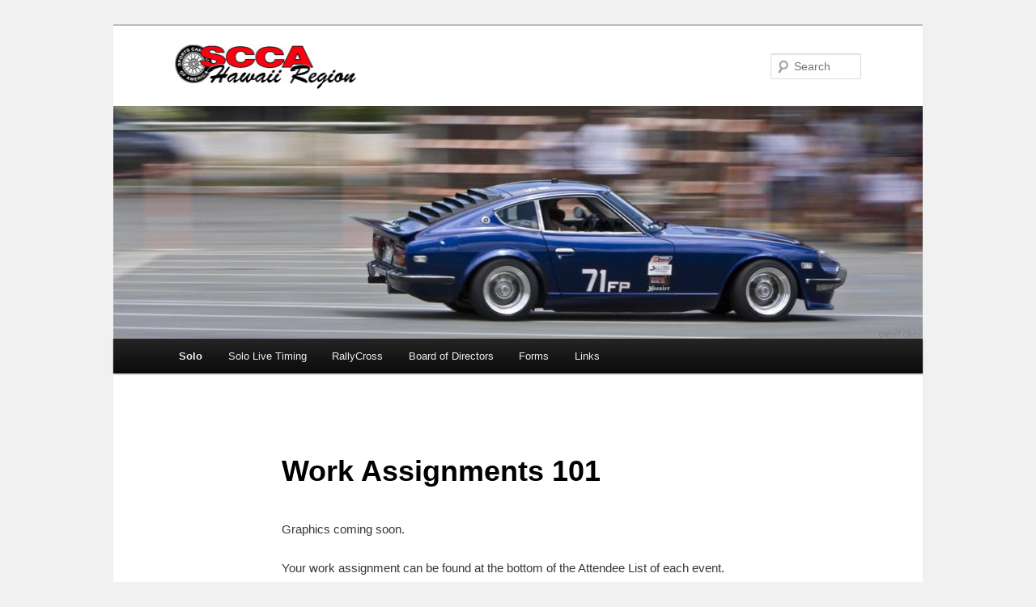

--- FILE ---
content_type: text/html; charset=UTF-8
request_url: http://www.sccahawaii.org/work-assignments-101/
body_size: 11877
content:
<!DOCTYPE html>
<!--[if IE 6]>
<html id="ie6" lang="en-US">
<![endif]-->
<!--[if IE 7]>
<html id="ie7" lang="en-US">
<![endif]-->
<!--[if IE 8]>
<html id="ie8" lang="en-US">
<![endif]-->
<!--[if !(IE 6) | !(IE 7) | !(IE 8)  ]><!-->
<html lang="en-US">
<!--<![endif]-->
<head>
<meta charset="UTF-8" />
<meta name="viewport" content="width=device-width" />
<title>Work Assignments 101 | SCCA Hawaii Region</title>
<link rel="profile" href="http://gmpg.org/xfn/11" />
<link rel="stylesheet" type="text/css" media="all" href="http://www.sccahawaii.org/wp-content/themes/twentyeleven-child-0/style.css" />
<link rel="pingback" href="http://www.sccahawaii.org/xmlrpc.php" />
<!--[if lt IE 9]>
<script src="http://www.sccahawaii.org/wp-content/themes/twentyeleven/js/html5.js" type="text/javascript"></script>
<![endif]-->
<meta name='robots' content='max-image-preview:large' />
<link rel="alternate" type="application/rss+xml" title="SCCA Hawaii Region &raquo; Feed" href="https://www.sccahawaii.org/feed/" />
<link rel="alternate" type="application/rss+xml" title="SCCA Hawaii Region &raquo; Comments Feed" href="https://www.sccahawaii.org/comments/feed/" />
<link rel="alternate" title="oEmbed (JSON)" type="application/json+oembed" href="https://www.sccahawaii.org/wp-json/oembed/1.0/embed?url=https%3A%2F%2Fwww.sccahawaii.org%2Fwork-assignments-101%2F" />
<link rel="alternate" title="oEmbed (XML)" type="text/xml+oembed" href="https://www.sccahawaii.org/wp-json/oembed/1.0/embed?url=https%3A%2F%2Fwww.sccahawaii.org%2Fwork-assignments-101%2F&#038;format=xml" />
<style id='wp-img-auto-sizes-contain-inline-css' type='text/css'>
img:is([sizes=auto i],[sizes^="auto," i]){contain-intrinsic-size:3000px 1500px}
/*# sourceURL=wp-img-auto-sizes-contain-inline-css */
</style>
<style id='wp-emoji-styles-inline-css' type='text/css'>

	img.wp-smiley, img.emoji {
		display: inline !important;
		border: none !important;
		box-shadow: none !important;
		height: 1em !important;
		width: 1em !important;
		margin: 0 0.07em !important;
		vertical-align: -0.1em !important;
		background: none !important;
		padding: 0 !important;
	}
/*# sourceURL=wp-emoji-styles-inline-css */
</style>
<style id='wp-block-library-inline-css' type='text/css'>
:root{--wp-block-synced-color:#7a00df;--wp-block-synced-color--rgb:122,0,223;--wp-bound-block-color:var(--wp-block-synced-color);--wp-editor-canvas-background:#ddd;--wp-admin-theme-color:#007cba;--wp-admin-theme-color--rgb:0,124,186;--wp-admin-theme-color-darker-10:#006ba1;--wp-admin-theme-color-darker-10--rgb:0,107,160.5;--wp-admin-theme-color-darker-20:#005a87;--wp-admin-theme-color-darker-20--rgb:0,90,135;--wp-admin-border-width-focus:2px}@media (min-resolution:192dpi){:root{--wp-admin-border-width-focus:1.5px}}.wp-element-button{cursor:pointer}:root .has-very-light-gray-background-color{background-color:#eee}:root .has-very-dark-gray-background-color{background-color:#313131}:root .has-very-light-gray-color{color:#eee}:root .has-very-dark-gray-color{color:#313131}:root .has-vivid-green-cyan-to-vivid-cyan-blue-gradient-background{background:linear-gradient(135deg,#00d084,#0693e3)}:root .has-purple-crush-gradient-background{background:linear-gradient(135deg,#34e2e4,#4721fb 50%,#ab1dfe)}:root .has-hazy-dawn-gradient-background{background:linear-gradient(135deg,#faaca8,#dad0ec)}:root .has-subdued-olive-gradient-background{background:linear-gradient(135deg,#fafae1,#67a671)}:root .has-atomic-cream-gradient-background{background:linear-gradient(135deg,#fdd79a,#004a59)}:root .has-nightshade-gradient-background{background:linear-gradient(135deg,#330968,#31cdcf)}:root .has-midnight-gradient-background{background:linear-gradient(135deg,#020381,#2874fc)}:root{--wp--preset--font-size--normal:16px;--wp--preset--font-size--huge:42px}.has-regular-font-size{font-size:1em}.has-larger-font-size{font-size:2.625em}.has-normal-font-size{font-size:var(--wp--preset--font-size--normal)}.has-huge-font-size{font-size:var(--wp--preset--font-size--huge)}.has-text-align-center{text-align:center}.has-text-align-left{text-align:left}.has-text-align-right{text-align:right}.has-fit-text{white-space:nowrap!important}#end-resizable-editor-section{display:none}.aligncenter{clear:both}.items-justified-left{justify-content:flex-start}.items-justified-center{justify-content:center}.items-justified-right{justify-content:flex-end}.items-justified-space-between{justify-content:space-between}.screen-reader-text{border:0;clip-path:inset(50%);height:1px;margin:-1px;overflow:hidden;padding:0;position:absolute;width:1px;word-wrap:normal!important}.screen-reader-text:focus{background-color:#ddd;clip-path:none;color:#444;display:block;font-size:1em;height:auto;left:5px;line-height:normal;padding:15px 23px 14px;text-decoration:none;top:5px;width:auto;z-index:100000}html :where(.has-border-color){border-style:solid}html :where([style*=border-top-color]){border-top-style:solid}html :where([style*=border-right-color]){border-right-style:solid}html :where([style*=border-bottom-color]){border-bottom-style:solid}html :where([style*=border-left-color]){border-left-style:solid}html :where([style*=border-width]){border-style:solid}html :where([style*=border-top-width]){border-top-style:solid}html :where([style*=border-right-width]){border-right-style:solid}html :where([style*=border-bottom-width]){border-bottom-style:solid}html :where([style*=border-left-width]){border-left-style:solid}html :where(img[class*=wp-image-]){height:auto;max-width:100%}:where(figure){margin:0 0 1em}html :where(.is-position-sticky){--wp-admin--admin-bar--position-offset:var(--wp-admin--admin-bar--height,0px)}@media screen and (max-width:600px){html :where(.is-position-sticky){--wp-admin--admin-bar--position-offset:0px}}

/*# sourceURL=wp-block-library-inline-css */
</style><style id='global-styles-inline-css' type='text/css'>
:root{--wp--preset--aspect-ratio--square: 1;--wp--preset--aspect-ratio--4-3: 4/3;--wp--preset--aspect-ratio--3-4: 3/4;--wp--preset--aspect-ratio--3-2: 3/2;--wp--preset--aspect-ratio--2-3: 2/3;--wp--preset--aspect-ratio--16-9: 16/9;--wp--preset--aspect-ratio--9-16: 9/16;--wp--preset--color--black: #000;--wp--preset--color--cyan-bluish-gray: #abb8c3;--wp--preset--color--white: #fff;--wp--preset--color--pale-pink: #f78da7;--wp--preset--color--vivid-red: #cf2e2e;--wp--preset--color--luminous-vivid-orange: #ff6900;--wp--preset--color--luminous-vivid-amber: #fcb900;--wp--preset--color--light-green-cyan: #7bdcb5;--wp--preset--color--vivid-green-cyan: #00d084;--wp--preset--color--pale-cyan-blue: #8ed1fc;--wp--preset--color--vivid-cyan-blue: #0693e3;--wp--preset--color--vivid-purple: #9b51e0;--wp--preset--color--blue: #1982d1;--wp--preset--color--dark-gray: #373737;--wp--preset--color--medium-gray: #666;--wp--preset--color--light-gray: #e2e2e2;--wp--preset--gradient--vivid-cyan-blue-to-vivid-purple: linear-gradient(135deg,rgb(6,147,227) 0%,rgb(155,81,224) 100%);--wp--preset--gradient--light-green-cyan-to-vivid-green-cyan: linear-gradient(135deg,rgb(122,220,180) 0%,rgb(0,208,130) 100%);--wp--preset--gradient--luminous-vivid-amber-to-luminous-vivid-orange: linear-gradient(135deg,rgb(252,185,0) 0%,rgb(255,105,0) 100%);--wp--preset--gradient--luminous-vivid-orange-to-vivid-red: linear-gradient(135deg,rgb(255,105,0) 0%,rgb(207,46,46) 100%);--wp--preset--gradient--very-light-gray-to-cyan-bluish-gray: linear-gradient(135deg,rgb(238,238,238) 0%,rgb(169,184,195) 100%);--wp--preset--gradient--cool-to-warm-spectrum: linear-gradient(135deg,rgb(74,234,220) 0%,rgb(151,120,209) 20%,rgb(207,42,186) 40%,rgb(238,44,130) 60%,rgb(251,105,98) 80%,rgb(254,248,76) 100%);--wp--preset--gradient--blush-light-purple: linear-gradient(135deg,rgb(255,206,236) 0%,rgb(152,150,240) 100%);--wp--preset--gradient--blush-bordeaux: linear-gradient(135deg,rgb(254,205,165) 0%,rgb(254,45,45) 50%,rgb(107,0,62) 100%);--wp--preset--gradient--luminous-dusk: linear-gradient(135deg,rgb(255,203,112) 0%,rgb(199,81,192) 50%,rgb(65,88,208) 100%);--wp--preset--gradient--pale-ocean: linear-gradient(135deg,rgb(255,245,203) 0%,rgb(182,227,212) 50%,rgb(51,167,181) 100%);--wp--preset--gradient--electric-grass: linear-gradient(135deg,rgb(202,248,128) 0%,rgb(113,206,126) 100%);--wp--preset--gradient--midnight: linear-gradient(135deg,rgb(2,3,129) 0%,rgb(40,116,252) 100%);--wp--preset--font-size--small: 13px;--wp--preset--font-size--medium: 20px;--wp--preset--font-size--large: 36px;--wp--preset--font-size--x-large: 42px;--wp--preset--spacing--20: 0.44rem;--wp--preset--spacing--30: 0.67rem;--wp--preset--spacing--40: 1rem;--wp--preset--spacing--50: 1.5rem;--wp--preset--spacing--60: 2.25rem;--wp--preset--spacing--70: 3.38rem;--wp--preset--spacing--80: 5.06rem;--wp--preset--shadow--natural: 6px 6px 9px rgba(0, 0, 0, 0.2);--wp--preset--shadow--deep: 12px 12px 50px rgba(0, 0, 0, 0.4);--wp--preset--shadow--sharp: 6px 6px 0px rgba(0, 0, 0, 0.2);--wp--preset--shadow--outlined: 6px 6px 0px -3px rgb(255, 255, 255), 6px 6px rgb(0, 0, 0);--wp--preset--shadow--crisp: 6px 6px 0px rgb(0, 0, 0);}:where(.is-layout-flex){gap: 0.5em;}:where(.is-layout-grid){gap: 0.5em;}body .is-layout-flex{display: flex;}.is-layout-flex{flex-wrap: wrap;align-items: center;}.is-layout-flex > :is(*, div){margin: 0;}body .is-layout-grid{display: grid;}.is-layout-grid > :is(*, div){margin: 0;}:where(.wp-block-columns.is-layout-flex){gap: 2em;}:where(.wp-block-columns.is-layout-grid){gap: 2em;}:where(.wp-block-post-template.is-layout-flex){gap: 1.25em;}:where(.wp-block-post-template.is-layout-grid){gap: 1.25em;}.has-black-color{color: var(--wp--preset--color--black) !important;}.has-cyan-bluish-gray-color{color: var(--wp--preset--color--cyan-bluish-gray) !important;}.has-white-color{color: var(--wp--preset--color--white) !important;}.has-pale-pink-color{color: var(--wp--preset--color--pale-pink) !important;}.has-vivid-red-color{color: var(--wp--preset--color--vivid-red) !important;}.has-luminous-vivid-orange-color{color: var(--wp--preset--color--luminous-vivid-orange) !important;}.has-luminous-vivid-amber-color{color: var(--wp--preset--color--luminous-vivid-amber) !important;}.has-light-green-cyan-color{color: var(--wp--preset--color--light-green-cyan) !important;}.has-vivid-green-cyan-color{color: var(--wp--preset--color--vivid-green-cyan) !important;}.has-pale-cyan-blue-color{color: var(--wp--preset--color--pale-cyan-blue) !important;}.has-vivid-cyan-blue-color{color: var(--wp--preset--color--vivid-cyan-blue) !important;}.has-vivid-purple-color{color: var(--wp--preset--color--vivid-purple) !important;}.has-black-background-color{background-color: var(--wp--preset--color--black) !important;}.has-cyan-bluish-gray-background-color{background-color: var(--wp--preset--color--cyan-bluish-gray) !important;}.has-white-background-color{background-color: var(--wp--preset--color--white) !important;}.has-pale-pink-background-color{background-color: var(--wp--preset--color--pale-pink) !important;}.has-vivid-red-background-color{background-color: var(--wp--preset--color--vivid-red) !important;}.has-luminous-vivid-orange-background-color{background-color: var(--wp--preset--color--luminous-vivid-orange) !important;}.has-luminous-vivid-amber-background-color{background-color: var(--wp--preset--color--luminous-vivid-amber) !important;}.has-light-green-cyan-background-color{background-color: var(--wp--preset--color--light-green-cyan) !important;}.has-vivid-green-cyan-background-color{background-color: var(--wp--preset--color--vivid-green-cyan) !important;}.has-pale-cyan-blue-background-color{background-color: var(--wp--preset--color--pale-cyan-blue) !important;}.has-vivid-cyan-blue-background-color{background-color: var(--wp--preset--color--vivid-cyan-blue) !important;}.has-vivid-purple-background-color{background-color: var(--wp--preset--color--vivid-purple) !important;}.has-black-border-color{border-color: var(--wp--preset--color--black) !important;}.has-cyan-bluish-gray-border-color{border-color: var(--wp--preset--color--cyan-bluish-gray) !important;}.has-white-border-color{border-color: var(--wp--preset--color--white) !important;}.has-pale-pink-border-color{border-color: var(--wp--preset--color--pale-pink) !important;}.has-vivid-red-border-color{border-color: var(--wp--preset--color--vivid-red) !important;}.has-luminous-vivid-orange-border-color{border-color: var(--wp--preset--color--luminous-vivid-orange) !important;}.has-luminous-vivid-amber-border-color{border-color: var(--wp--preset--color--luminous-vivid-amber) !important;}.has-light-green-cyan-border-color{border-color: var(--wp--preset--color--light-green-cyan) !important;}.has-vivid-green-cyan-border-color{border-color: var(--wp--preset--color--vivid-green-cyan) !important;}.has-pale-cyan-blue-border-color{border-color: var(--wp--preset--color--pale-cyan-blue) !important;}.has-vivid-cyan-blue-border-color{border-color: var(--wp--preset--color--vivid-cyan-blue) !important;}.has-vivid-purple-border-color{border-color: var(--wp--preset--color--vivid-purple) !important;}.has-vivid-cyan-blue-to-vivid-purple-gradient-background{background: var(--wp--preset--gradient--vivid-cyan-blue-to-vivid-purple) !important;}.has-light-green-cyan-to-vivid-green-cyan-gradient-background{background: var(--wp--preset--gradient--light-green-cyan-to-vivid-green-cyan) !important;}.has-luminous-vivid-amber-to-luminous-vivid-orange-gradient-background{background: var(--wp--preset--gradient--luminous-vivid-amber-to-luminous-vivid-orange) !important;}.has-luminous-vivid-orange-to-vivid-red-gradient-background{background: var(--wp--preset--gradient--luminous-vivid-orange-to-vivid-red) !important;}.has-very-light-gray-to-cyan-bluish-gray-gradient-background{background: var(--wp--preset--gradient--very-light-gray-to-cyan-bluish-gray) !important;}.has-cool-to-warm-spectrum-gradient-background{background: var(--wp--preset--gradient--cool-to-warm-spectrum) !important;}.has-blush-light-purple-gradient-background{background: var(--wp--preset--gradient--blush-light-purple) !important;}.has-blush-bordeaux-gradient-background{background: var(--wp--preset--gradient--blush-bordeaux) !important;}.has-luminous-dusk-gradient-background{background: var(--wp--preset--gradient--luminous-dusk) !important;}.has-pale-ocean-gradient-background{background: var(--wp--preset--gradient--pale-ocean) !important;}.has-electric-grass-gradient-background{background: var(--wp--preset--gradient--electric-grass) !important;}.has-midnight-gradient-background{background: var(--wp--preset--gradient--midnight) !important;}.has-small-font-size{font-size: var(--wp--preset--font-size--small) !important;}.has-medium-font-size{font-size: var(--wp--preset--font-size--medium) !important;}.has-large-font-size{font-size: var(--wp--preset--font-size--large) !important;}.has-x-large-font-size{font-size: var(--wp--preset--font-size--x-large) !important;}
/*# sourceURL=global-styles-inline-css */
</style>

<style id='classic-theme-styles-inline-css' type='text/css'>
/*! This file is auto-generated */
.wp-block-button__link{color:#fff;background-color:#32373c;border-radius:9999px;box-shadow:none;text-decoration:none;padding:calc(.667em + 2px) calc(1.333em + 2px);font-size:1.125em}.wp-block-file__button{background:#32373c;color:#fff;text-decoration:none}
/*# sourceURL=/wp-includes/css/classic-themes.min.css */
</style>
<link rel='stylesheet' id='twentyeleven-block-style-css' href='http://www.sccahawaii.org/wp-content/themes/twentyeleven/blocks.css?ver=20240703' type='text/css' media='all' />
<link rel="https://api.w.org/" href="https://www.sccahawaii.org/wp-json/" /><link rel="alternate" title="JSON" type="application/json" href="https://www.sccahawaii.org/wp-json/wp/v2/pages/1520" /><link rel="EditURI" type="application/rsd+xml" title="RSD" href="https://www.sccahawaii.org/xmlrpc.php?rsd" />
<meta name="generator" content="WordPress 6.9" />
<link rel="canonical" href="https://www.sccahawaii.org/work-assignments-101/" />
<link rel='shortlink' href='https://www.sccahawaii.org/?p=1520' />
<style type="text/css" id="custom-background-css">
body.custom-background { background-color: #f1f1f1; }
</style>
	<link rel="icon" href="https://www.sccahawaii.org/wp-content/uploads/2016/07/cropped-Patrick-Cone-stand-alone-01-32x32.png" sizes="32x32" />
<link rel="icon" href="https://www.sccahawaii.org/wp-content/uploads/2016/07/cropped-Patrick-Cone-stand-alone-01-192x192.png" sizes="192x192" />
<link rel="apple-touch-icon" href="https://www.sccahawaii.org/wp-content/uploads/2016/07/cropped-Patrick-Cone-stand-alone-01-180x180.png" />
<meta name="msapplication-TileImage" content="https://www.sccahawaii.org/wp-content/uploads/2016/07/cropped-Patrick-Cone-stand-alone-01-270x270.png" />
</head>

<body class="wp-singular page-template-default page page-id-1520 custom-background wp-embed-responsive wp-theme-twentyeleven wp-child-theme-twentyeleven-child-0 singular two-column right-sidebar">
<div id="page" class="hfeed">
	<header id="branding" role="banner">
			<hgroup>
				<h1 id="site-title"><span><a href="https://www.sccahawaii.org/" title="SCCA Hawaii Region" rel="home"><img src="http://www.sccahawaii.org/images/common/sccahawaiilogo.jpg" alt="SCCA Hawaii Region" /></a></span></h1>
				<h2 id="site-description"></h2>
			</hgroup>

						<a href="https://www.sccahawaii.org/">
									<img src="http://www.sccahawaii.org/wp-content/uploads/2012/08/71fp.jpg" width="1000" height="288" alt="" />
							</a>
			
								<form method="get" id="searchform" action="https://www.sccahawaii.org/">
		<label for="s" class="assistive-text">Search</label>
		<input type="text" class="field" name="s" id="s" placeholder="Search" />
		<input type="submit" class="submit" name="submit" id="searchsubmit" value="Search" />
	</form>
			
			<nav id="access" role="navigation">
				<h3 class="assistive-text">Main menu</h3>
								<div class="skip-link"><a class="assistive-text" href="#content" title="Skip to primary content">Skip to primary content</a></div>
				<div class="skip-link"><a class="assistive-text" href="#secondary" title="Skip to secondary content">Skip to secondary content</a></div>
								<div class="menu-main-container"><ul id="menu-main" class="menu"><li id="menu-item-1611" class="menu-item menu-item-type-post_type menu-item-object-page current-menu-ancestor current-menu-parent current_page_parent current_page_ancestor menu-item-has-children menu-item-1611"><a href="https://www.sccahawaii.org/solo-event-information/">Solo</a>
<ul class="sub-menu">
	<li id="menu-item-398" class="menu-item menu-item-type-custom menu-item-object-custom menu-item-398"><a target="_blank" href="https://www.scca.com/pages/solo-cars-and-rules">Official SCCA Solo Rules</a></li>
	<li id="menu-item-2458" class="menu-item menu-item-type-post_type menu-item-object-page menu-item-2458"><a href="https://www.sccahawaii.org/what-class-am-i-in/">What Class am I in?</a></li>
	<li id="menu-item-1871" class="menu-item menu-item-type-custom menu-item-object-custom menu-item-1871"><a href="https://cdn.connectsites.net/user_files/scca/downloads/000/066/138/2023_0109_Helmet-Certs_Solo_Final.pdf?1675093281">2023 Helmet Certification Requirements</a></li>
	<li id="menu-item-408" class="menu-item menu-item-type-custom menu-item-object-custom menu-item-has-children menu-item-408"><a href="#">Results</a>
	<ul class="sub-menu">
		<li id="menu-item-2510" class="menu-item menu-item-type-post_type menu-item-object-page menu-item-2510"><a href="https://www.sccahawaii.org/2024-solo-results/">2024</a></li>
		<li id="menu-item-2388" class="menu-item menu-item-type-post_type menu-item-object-page menu-item-2388"><a href="https://www.sccahawaii.org/2023-solo-results/">2023</a></li>
		<li id="menu-item-2290" class="menu-item menu-item-type-post_type menu-item-object-page menu-item-2290"><a href="https://www.sccahawaii.org/2022-solo-results/">2022</a></li>
		<li id="menu-item-2159" class="menu-item menu-item-type-post_type menu-item-object-page menu-item-2159"><a href="https://www.sccahawaii.org/2021-2/">2021</a></li>
		<li id="menu-item-1908" class="menu-item menu-item-type-post_type menu-item-object-page menu-item-1908"><a href="https://www.sccahawaii.org/2019-solo-results/">2019</a></li>
		<li id="menu-item-1699" class="menu-item menu-item-type-post_type menu-item-object-page menu-item-1699"><a href="https://www.sccahawaii.org/2018-2/">2018</a></li>
		<li id="menu-item-1461" class="menu-item menu-item-type-post_type menu-item-object-page menu-item-1461"><a href="https://www.sccahawaii.org/results/solo/2017-2/">2017</a></li>
		<li id="menu-item-1271" class="menu-item menu-item-type-post_type menu-item-object-page menu-item-1271"><a href="https://www.sccahawaii.org/results/solo/2015-2/">2016</a></li>
		<li id="menu-item-1049" class="menu-item menu-item-type-post_type menu-item-object-page menu-item-1049"><a href="https://www.sccahawaii.org/solo/2015-2/">2015</a></li>
		<li id="menu-item-961" class="menu-item menu-item-type-post_type menu-item-object-page menu-item-961"><a href="https://www.sccahawaii.org/results/solo/2014-2/">2014</a></li>
		<li id="menu-item-780" class="menu-item menu-item-type-post_type menu-item-object-page menu-item-780"><a href="https://www.sccahawaii.org/results/solo/2013-2/">2013</a></li>
		<li id="menu-item-450" class="menu-item menu-item-type-post_type menu-item-object-page menu-item-450"><a href="https://www.sccahawaii.org/results/solo/2012-2/">2012</a></li>
		<li id="menu-item-451" class="menu-item menu-item-type-post_type menu-item-object-page menu-item-451"><a href="https://www.sccahawaii.org/results/solo/2011-2/">2011</a></li>
		<li id="menu-item-452" class="menu-item menu-item-type-post_type menu-item-object-page menu-item-452"><a href="https://www.sccahawaii.org/results/solo/2010-2/">2010</a></li>
		<li id="menu-item-551" class="menu-item menu-item-type-post_type menu-item-object-page menu-item-551"><a href="https://www.sccahawaii.org/results/solo/2009-2/">2009</a></li>
		<li id="menu-item-563" class="menu-item menu-item-type-post_type menu-item-object-page menu-item-563"><a href="https://www.sccahawaii.org/results/solo/2008-2/">2008</a></li>
		<li id="menu-item-500" class="menu-item menu-item-type-post_type menu-item-object-page menu-item-500"><a href="https://www.sccahawaii.org/results/solo/archive/">Archive</a></li>
		<li id="menu-item-642" class="menu-item menu-item-type-post_type menu-item-object-page menu-item-642"><a href="https://www.sccahawaii.org/results/solo/protests/">Protests</a></li>
	</ul>
</li>
	<li id="menu-item-2443" class="menu-item menu-item-type-post_type menu-item-object-page menu-item-2443"><a href="https://www.sccahawaii.org/2024-event-schedule-and-pre-reg-dates/">2024 Event Schedule and Pre-reg Dates</a></li>
	<li id="menu-item-1157" class="menu-item menu-item-type-post_type menu-item-object-page menu-item-1157"><a href="https://www.sccahawaii.org/autocross-101/">Autocross 101</a></li>
	<li id="menu-item-1523" class="menu-item menu-item-type-post_type menu-item-object-page current-menu-item page_item page-item-1520 current_page_item menu-item-1523"><a href="https://www.sccahawaii.org/work-assignments-101/" aria-current="page">Work Assignments 101</a></li>
	<li id="menu-item-394" class="menu-item menu-item-type-custom menu-item-object-custom menu-item-394"><a href="http://www.sccahawaii.org/solo-event-information/">Solo Event Information</a></li>
	<li id="menu-item-1341" class="menu-item menu-item-type-post_type menu-item-object-page menu-item-1341"><a href="https://www.sccahawaii.org/directions/">Venue Directions</a></li>
	<li id="menu-item-984" class="menu-item menu-item-type-custom menu-item-object-custom menu-item-984"><a target="_blank" href="http://www.scca.com/pages/autocross-faq">Solo FAQ</a></li>
</ul>
</li>
<li id="menu-item-2348" class="menu-item menu-item-type-custom menu-item-object-custom menu-item-2348"><a href="http://autocross-live.herokuapp.com/">Solo Live Timing</a></li>
<li id="menu-item-1587" class="menu-item menu-item-type-taxonomy menu-item-object-category menu-item-has-children menu-item-1587"><a href="https://www.sccahawaii.org/category/rallycross/">RallyCross</a>
<ul class="sub-menu">
	<li id="menu-item-409" class="menu-item menu-item-type-custom menu-item-object-custom menu-item-has-children menu-item-409"><a href="#">Results</a>
	<ul class="sub-menu">
		<li id="menu-item-687" class="menu-item menu-item-type-post_type menu-item-object-page menu-item-687"><a href="https://www.sccahawaii.org/results/rallycross/2012-2/">2012</a></li>
		<li id="menu-item-448" class="menu-item menu-item-type-post_type menu-item-object-page menu-item-448"><a href="https://www.sccahawaii.org/results/rallycross/2011-2/">2011</a></li>
		<li id="menu-item-449" class="menu-item menu-item-type-post_type menu-item-object-page menu-item-449"><a href="https://www.sccahawaii.org/results/rallycross/2010-2/">2010</a></li>
		<li id="menu-item-1809" class="menu-item menu-item-type-post_type menu-item-object-page menu-item-1809"><a href="https://www.sccahawaii.org/2019-2/">2019</a></li>
		<li id="menu-item-1569" class="menu-item menu-item-type-post_type menu-item-object-page menu-item-1569"><a href="https://www.sccahawaii.org/results/rallycross/2017-2018/">2017-2018</a></li>
		<li id="menu-item-1392" class="menu-item menu-item-type-post_type menu-item-object-page menu-item-1392"><a href="https://www.sccahawaii.org/results/rallycross/2016-2017/">2016-2017</a></li>
		<li id="menu-item-1121" class="menu-item menu-item-type-post_type menu-item-object-page menu-item-1121"><a href="https://www.sccahawaii.org/results/rallycross/2016-2/">2016</a></li>
		<li id="menu-item-1030" class="menu-item menu-item-type-post_type menu-item-object-page menu-item-1030"><a href="https://www.sccahawaii.org/results/rallycross/2015-2/">2015</a></li>
		<li id="menu-item-848" class="menu-item menu-item-type-post_type menu-item-object-page menu-item-848"><a href="https://www.sccahawaii.org/results/rallycross/2013-2/">2013</a></li>
	</ul>
</li>
	<li id="menu-item-1994" class="menu-item menu-item-type-taxonomy menu-item-object-category menu-item-1994"><a href="https://www.sccahawaii.org/category/rallycross/">News</a></li>
	<li id="menu-item-1584" class="menu-item menu-item-type-post_type menu-item-object-page menu-item-1584"><a href="https://www.sccahawaii.org/rallyx-event-schedule/">2019 Event Schedule</a></li>
	<li id="menu-item-402" class="menu-item menu-item-type-custom menu-item-object-custom menu-item-402"><a target="_blank" href="http://www.scca.com/downloads/11946-2016-scca-rally-cross-rules/download">2016 RallyCross Rulebook</a></li>
	<li id="menu-item-403" class="menu-item menu-item-type-custom menu-item-object-custom menu-item-403"><a target="_blank" href="http://www.kalaeloaracewaypark.com/images/stories/sccarallycross/2010RXHawaiiSupplementalRules.pdf">2010 Hawaii Region Supplemental Rules</a></li>
	<li id="menu-item-404" class="menu-item menu-item-type-custom menu-item-object-custom menu-item-404"><a target="_blank" href="http://www.kalaeloaracewaypark.com/images/stories/sccarallycross/HRRCTechInspectionChecklist.pdf">Tech Inspection Checklist</a></li>
</ul>
</li>
<li id="menu-item-1989" class="menu-item menu-item-type-taxonomy menu-item-object-category menu-item-has-children menu-item-1989"><a href="https://www.sccahawaii.org/category/bod/">Board of Directors</a>
<ul class="sub-menu">
	<li id="menu-item-1992" class="menu-item menu-item-type-taxonomy menu-item-object-category menu-item-1992"><a href="https://www.sccahawaii.org/category/bod/">News</a></li>
	<li id="menu-item-2006" class="menu-item menu-item-type-custom menu-item-object-custom menu-item-has-children menu-item-2006"><a href="#">Meeting Minutes</a>
	<ul class="sub-menu">
		<li id="menu-item-1998" class="menu-item menu-item-type-post_type menu-item-object-page menu-item-1998"><a href="https://www.sccahawaii.org/meeting-minutes/">2020</a></li>
	</ul>
</li>
</ul>
</li>
<li id="menu-item-410" class="menu-item menu-item-type-custom menu-item-object-custom menu-item-has-children menu-item-410"><a href="#">Forms</a>
<ul class="sub-menu">
	<li id="menu-item-411" class="menu-item menu-item-type-custom menu-item-object-custom menu-item-411"><a target="_blank" href="https://www.scca.com/pages/member-benefits-preview">SCCA Membership Application</a></li>
	<li id="menu-item-412" class="menu-item menu-item-type-custom menu-item-object-custom menu-item-412"><a target="_blank" href="http://www.sccahawaii.org/wp-content/uploads/2021/02/scca_minor_scca_official_1068_09_2020.pdf">Minor Release and Waiver</a></li>
</ul>
</li>
<li id="menu-item-413" class="menu-item menu-item-type-custom menu-item-object-custom menu-item-has-children menu-item-413"><a href="#">Links</a>
<ul class="sub-menu">
	<li id="menu-item-878" class="menu-item menu-item-type-post_type menu-item-object-page menu-item-878"><a href="https://www.sccahawaii.org/vendors/">Vendors</a></li>
	<li id="menu-item-2069" class="menu-item menu-item-type-custom menu-item-object-custom menu-item-2069"><a href="https://www.scca.com/pages/solo-1588021531-21">Covid-19 Guidelines</a></li>
	<li id="menu-item-399" class="menu-item menu-item-type-custom menu-item-object-custom menu-item-399"><a target="_blank" href="https://www.sccahawaii.org/gallery/index.php?/">Photo Gallery</a></li>
	<li id="menu-item-397" class="menu-item menu-item-type-custom menu-item-object-custom menu-item-397"><a target="_blank" href="https://www.scca.com/pages/join-scca">Membership Information</a></li>
	<li id="menu-item-415" class="menu-item menu-item-type-custom menu-item-object-custom menu-item-415"><a target="_blank" href="http://www.scca.com/">SCCA.com</a></li>
	<li id="menu-item-416" class="menu-item menu-item-type-custom menu-item-object-custom menu-item-416"><a target="_blank" href="https://www.scca.com/pages/join-scca">SCCA Membership</a></li>
	<li id="menu-item-417" class="menu-item menu-item-type-custom menu-item-object-custom menu-item-417"><a target="_blank" href="http://www.goaheadtakethewheel.com/index.php">Go Ahead, Take the Wheel</a></li>
	<li id="menu-item-418" class="menu-item menu-item-type-custom menu-item-object-custom menu-item-418"><a target="_blank" href="http://www.motorsportreg.com/">MotorsportReg.com</a></li>
	<li id="menu-item-419" class="menu-item menu-item-type-custom menu-item-object-custom menu-item-419"><a target="_blank" href="http://evoschool.com/">Evolution Performance Driving School</a></li>
	<li id="menu-item-420" class="menu-item menu-item-type-custom menu-item-object-custom menu-item-420"><a target="_blank" href="http://www.bigislandscca.org/">Big Island SCCA</a></li>
	<li id="menu-item-421" class="menu-item menu-item-type-custom menu-item-object-custom menu-item-421"><a target="_blank" href="http://www.mauiscca.net/">Maui SCCA</a></li>
	<li id="menu-item-772" class="menu-item menu-item-type-custom menu-item-object-custom menu-item-772"><a href="http://www.kauaiscca.org/">Kauai SCCA</a></li>
</ul>
</li>
</ul></div>			</nav><!-- #access -->
	</header><!-- #branding -->


	<div id="main">
		<div id="primary">
			<div id="content" role="main">

				
					
<article id="post-1520" class="post-1520 page type-page status-publish hentry">
	<header class="entry-header">
		<h1 class="entry-title">Work Assignments 101</h1>
	</header><!-- .entry-header -->

	<div class="entry-content">
		<p>Graphics coming soon.</p>
<p>Your work assignment can be found at the bottom of the Attendee List of each event.<br />
If you see an assignment you&#8217;d like in the future, make sure to indicate it on your pre-registration form and we&#8217;ll do our best to honor your request.</p>
<p><strong><u>Starter</u></strong><br />
&#8211; Check drivers for checkered wristbands, helmet, seat belt, tech sticker and shoes (if you can)<br />
&#8211; Stage each car consistently! Line up the nose of the car with the green start cones.<br />
&#8211; Know when to send the second car&#8230; check with the Chiefs if you have any questions.<br />
&#8211; Do not trip the start/finish timing lights at the same time; this will cancel out one of the signals (starting too close to when the last car finishes).<br />
&#8211; Do not run through the starting light when going to pick up cones/address track issues.</p>
<p><strong><u>Timing &amp; Scoring</u></strong><br />
&#8211; Your job is to input times in the AXWare computer system &amp; monitor the timing system.<br />
&#8211; Chief of T/S will train you on the computer system (how to select a driver, input times/penalties).<br />
&#8211; Ensure the Timing window is open to record raw times &amp; “EYES” are ON.<br />
&#8211; You must watch the timer for malfunctions and reset/continue timer as needed.</p>
<p><strong><u>Central Communications</u></strong><br />
&#8211; Check in workers at beginning of each heat.<br />
&#8211; Watch cars on course and workers for safety issues&#8230; basically, ensure the course workers are doing their job correctly!<br />
&#8211; Record all penalties on the incident sheet.  This will serve as an audit check when proofing the results.<br />
&#8211; Repeat and confirm penalties with corner workers (how many cones at which pole).<br />
&#8211; If the cars get reruns, mark it on the incident sheet and start a new line to record their reruns.<br />
&#8211; Ensure the Grid Marshall is on the same page as the trailer for reruns.</p>
<p><strong><u>Announcer</u></strong><br />
&#8211; Announce unofficial raw times over P/A system, but no crude language.  We are here to have fun, yet anyone tuning in can hear our broadcast and this is a “family” event.<br />
&#8211; Make heat announcements as necessary.<br />
&#8211; Assist T/S and CC when possible.</p>
<p><strong><u>Gate</u></strong><br />
&#8211; Ensure all people entering the site signs the waiver (minors need to have parent/legal guardian complete the minor waiver form).<br />
&#8211; Only registered drivers, their immediate family members and one pit crew/vehicle are allowed to have the SCCA checkered wristband.  All other non-drivers receive the red/green wristband.<br />
&#8211; Use the radio if there are any questions of who is allowed to enter or if Aloha Stadium personnel request permission to cross the racing area.<br />
&#8211; For Heats 1 &amp; 2 workers, use the radio to report arrival of pre-registered drivers to Chief of Registration (Radio set to 6-24).</p>
<p><strong><u>Grid<br />
</u></strong>&#8211; Check drivers for checkered wristbands, helmet, seat belt, tech sticker and shoes (if you can)<br />
&#8211; Make sure drivers are ready at least 2 cars ahead and keep the start line stacked with cars&#8230; the Grid Marshall keeps the heat running quickly and on time!<br />
&#8211; Ensure car class &amp; numbers are properly adhered to doors.<br />
&#8211; Ensure 2-driver vehicles have switched numbers.<br />
&#8211; Require 5 minutes (minimum) between reruns or 2-driver vehicles&#8230; time measurement starts when the vehicle returns to the grid spot.  Each 2-driver car is timed<br />
&#8211; Drivers with mechanical difficulty have 10 minutes from the time they are supposed to leave the start line, or will forfeit the run.  Make sure to radio CC if this happens.  Thread the affected vehicle into the line-up as soon as possible.  You can determine when the mechanical rerun will occur (just remember there must be a 5 minute break prior to leaving for the next run).</p>
<p><strong><u>Patrol 1 (Bridge)</u></strong><br />
&#8211; You are the “guard dog” at the bridge.<br />
&#8211; Make sure only people with the checkered wristbands enter the pit area&#8230; all red/green wristbands need to stay under the awning closer to McDonalds.<br />
&#8211; No golf cart personnel allowed on driver side without signing the waiver. They are allowed on awning side if not crossing the race area.</p>
<p><strong><u>Patrol 2 (Awning)</u></strong><br />
&#8211; You&#8217;re the “guard dog” at the awning.<br />
&#8211; Make sure the non-drivers have red/green wristbands, kids are supervised and no one crosses over the yellow tape into the race area.<br />
&#8211; NO ONE crosses the race area without first stopping the event.  If the Stadium personnel needs to do so, radio the trailer so we can halt the runs.<br />
&#8211; Keep an eye out for fence jumpers and incoming/stopped traffic near McDonalds.  No cars should be stopped anywhere near the track.</p>
<p><strong><u>Patrol 3 (Magnetic Roller)</u></strong><br />
&#8211; You are the “guard dog” on wheels.<br />
&#8211; Monitor the pit and grid area with the magnetic roller and make sure everyone&#8217;s stuff is appropriately weighed down (especially tents and chairs).<br />
&#8211; Keep an eye out for fence jumpers along the freeway side of the site (there are holes in the fence).</p>
<p><strong><u>Course</u></strong><br />
&#8211; You have the most important job!  Remember that half way through the event when you&#8217;re sick of standing on that corner.<br />
&#8211; No using cells phones or umbrellas while working course&#8230; your safety is #1!</p>
<p>&#8211; The <strong>RED flag</strong> should be held and always ready to deploy.  If you are asked to flag a car, get in their direct line of sight and wave that flag (like there’s no tomorrow)!  When the flag is seen, the car should come to a complete stop.<br />
&#8211; If there is a crossover, remember that the car is coming right back at you!  Wait until the car comes through before running for that down cone.</p>
<p>&#8211; If a car wants a re-run for the course not being set up, they will come to a complete stop and identify where the issue is (cars do not get re-runs for cones they previously knock down).<br />
&#8211; Call in all penalties to the trailer AND make sure they confirm the penalty call&#8230; if you don&#8217;t get a confirmation, try again!</p>
<p>-When calling please use: <strong>Corner number, Penalty call, class/car number/color/make</strong><br />
&#8211; Never turn your back to the cars and always RUN for cones, don&#8217;t mosey!</p>
<p>&#8211; Do not run through the starting light when going to pick up cones/address track issues.<br />
&#8211; Do you know how to identify a cone that counts as a penalty and one that doesn&#8217;t??  If you don&#8217;t, please ask!  All our members are very helpful and will be happy to explain it.</p>
<p>A penalty is given if:</p>
<ul>
<li>If the cone is knocked over and is out of the box.</li>
<li>If the cone is knocked over and is in the box.</li>
<li>If the cone remains standing but is out of the box.</li>
</ul>
<p>A penalty is NOT given if:</p>
<ul>
<li>The cone remains standing is touching the box</li>
<li>The cone remains standing and is partially in the box.</li>
<li>And of course, if the cone remains standing within the box.</li>
</ul>
<p>Please reference these graphics! <a href="https://www.sccahawaii.org/autocross-101/">https://www.sccahawaii.org/autocross-101/</a></p>
<p>&nbsp;</p>
<p>**Just remember our pit is as safe as we keep it.  Those who you bring in as your “pit crew” are your liability.  We are able to keep our facility secure with everyone’s combined efforts.</p>
			</div><!-- .entry-content -->
	<footer class="entry-meta">
			</footer><!-- .entry-meta -->
</article><!-- #post-1520 -->

						<div id="comments">
	
	
	
	
</div><!-- #comments -->

				
			</div><!-- #content -->
		</div><!-- #primary -->


	</div><!-- #main -->

	<footer id="colophon">

			
<div id="supplementary" class="three">
		<div id="first" class="widget-area" role="complementary">
		<aside id="archives-3" class="widget widget_archive"><h3 class="widget-title">Archives</h3>
			<ul>
					<li><a href='https://www.sccahawaii.org/2024/08/'>August 2024</a></li>
	<li><a href='https://www.sccahawaii.org/2024/04/'>April 2024</a></li>
	<li><a href='https://www.sccahawaii.org/2024/01/'>January 2024</a></li>
	<li><a href='https://www.sccahawaii.org/2023/08/'>August 2023</a></li>
	<li><a href='https://www.sccahawaii.org/2023/02/'>February 2023</a></li>
	<li><a href='https://www.sccahawaii.org/2023/01/'>January 2023</a></li>
	<li><a href='https://www.sccahawaii.org/2022/01/'>January 2022</a></li>
	<li><a href='https://www.sccahawaii.org/2021/04/'>April 2021</a></li>
	<li><a href='https://www.sccahawaii.org/2021/03/'>March 2021</a></li>
	<li><a href='https://www.sccahawaii.org/2021/02/'>February 2021</a></li>
	<li><a href='https://www.sccahawaii.org/2021/01/'>January 2021</a></li>
	<li><a href='https://www.sccahawaii.org/2020/10/'>October 2020</a></li>
	<li><a href='https://www.sccahawaii.org/2020/09/'>September 2020</a></li>
	<li><a href='https://www.sccahawaii.org/2020/08/'>August 2020</a></li>
	<li><a href='https://www.sccahawaii.org/2020/06/'>June 2020</a></li>
	<li><a href='https://www.sccahawaii.org/2020/05/'>May 2020</a></li>
	<li><a href='https://www.sccahawaii.org/2020/04/'>April 2020</a></li>
	<li><a href='https://www.sccahawaii.org/2020/03/'>March 2020</a></li>
	<li><a href='https://www.sccahawaii.org/2020/01/'>January 2020</a></li>
	<li><a href='https://www.sccahawaii.org/2019/10/'>October 2019</a></li>
	<li><a href='https://www.sccahawaii.org/2019/07/'>July 2019</a></li>
	<li><a href='https://www.sccahawaii.org/2016/06/'>June 2016</a></li>
	<li><a href='https://www.sccahawaii.org/2016/05/'>May 2016</a></li>
	<li><a href='https://www.sccahawaii.org/2014/11/'>November 2014</a></li>
	<li><a href='https://www.sccahawaii.org/2014/03/'>March 2014</a></li>
	<li><a href='https://www.sccahawaii.org/2013/07/'>July 2013</a></li>
	<li><a href='https://www.sccahawaii.org/2012/09/'>September 2012</a></li>
	<li><a href='https://www.sccahawaii.org/2012/08/'>August 2012</a></li>
			</ul>

			</aside>	</div><!-- #first .widget-area -->
	
		<div id="second" class="widget-area" role="complementary">
		<aside id="categories-3" class="widget widget_categories"><h3 class="widget-title">Categories</h3>
			<ul>
					<li class="cat-item cat-item-11"><a href="https://www.sccahawaii.org/category/bod/">Board of Directors</a>
</li>
	<li class="cat-item cat-item-8"><a href="https://www.sccahawaii.org/category/general/">General</a>
</li>
	<li class="cat-item cat-item-9"><a href="https://www.sccahawaii.org/category/rallycross/">RallyCross</a>
</li>
	<li class="cat-item cat-item-6"><a href="https://www.sccahawaii.org/category/regional/">Regional</a>
</li>
	<li class="cat-item cat-item-5"><a href="https://www.sccahawaii.org/category/road-rally/">Road Rally</a>
</li>
	<li class="cat-item cat-item-4"><a href="https://www.sccahawaii.org/category/solo/">Solo</a>
</li>
			</ul>

			</aside>	</div><!-- #second .widget-area -->
	
		<div id="third" class="widget-area" role="complementary">
		
		<aside id="recent-posts-3" class="widget widget_recent_entries">
		<h3 class="widget-title">Recent Posts</h3>
		<ul>
											<li>
					<a href="https://www.sccahawaii.org/2024/08/12/additional-race-dates-added/">Additional Race Dates Added!</a>
									</li>
											<li>
					<a href="https://www.sccahawaii.org/2024/04/04/race-5-recap/">Race #5 Recap</a>
									</li>
											<li>
					<a href="https://www.sccahawaii.org/2024/01/09/2024-solo-event-calendar/">2024 Solo Event Calendar</a>
									</li>
											<li>
					<a href="https://www.sccahawaii.org/2023/08/21/scca-solo-classification-assistant/">SCCA Solo Classification Assistant</a>
									</li>
											<li>
					<a href="https://www.sccahawaii.org/2023/08/13/2438/">(no title)</a>
									</li>
					</ul>

		</aside>	</div><!-- #third .widget-area -->
	</div><!-- #supplementary -->

			<div id="site-generator">
												<a href="https://wordpress.org/" class="imprint" title="Semantic Personal Publishing Platform">
					Proudly powered by WordPress				</a>
			</div>
	</footer><!-- #colophon -->
</div><!-- #page -->

<script type="speculationrules">
{"prefetch":[{"source":"document","where":{"and":[{"href_matches":"/*"},{"not":{"href_matches":["/wp-*.php","/wp-admin/*","/wp-content/uploads/*","/wp-content/*","/wp-content/plugins/*","/wp-content/themes/twentyeleven-child-0/*","/wp-content/themes/twentyeleven/*","/*\\?(.+)"]}},{"not":{"selector_matches":"a[rel~=\"nofollow\"]"}},{"not":{"selector_matches":".no-prefetch, .no-prefetch a"}}]},"eagerness":"conservative"}]}
</script>
<script id="wp-emoji-settings" type="application/json">
{"baseUrl":"https://s.w.org/images/core/emoji/17.0.2/72x72/","ext":".png","svgUrl":"https://s.w.org/images/core/emoji/17.0.2/svg/","svgExt":".svg","source":{"concatemoji":"http://www.sccahawaii.org/wp-includes/js/wp-emoji-release.min.js?ver=6.9"}}
</script>
<script type="module">
/* <![CDATA[ */
/*! This file is auto-generated */
const a=JSON.parse(document.getElementById("wp-emoji-settings").textContent),o=(window._wpemojiSettings=a,"wpEmojiSettingsSupports"),s=["flag","emoji"];function i(e){try{var t={supportTests:e,timestamp:(new Date).valueOf()};sessionStorage.setItem(o,JSON.stringify(t))}catch(e){}}function c(e,t,n){e.clearRect(0,0,e.canvas.width,e.canvas.height),e.fillText(t,0,0);t=new Uint32Array(e.getImageData(0,0,e.canvas.width,e.canvas.height).data);e.clearRect(0,0,e.canvas.width,e.canvas.height),e.fillText(n,0,0);const a=new Uint32Array(e.getImageData(0,0,e.canvas.width,e.canvas.height).data);return t.every((e,t)=>e===a[t])}function p(e,t){e.clearRect(0,0,e.canvas.width,e.canvas.height),e.fillText(t,0,0);var n=e.getImageData(16,16,1,1);for(let e=0;e<n.data.length;e++)if(0!==n.data[e])return!1;return!0}function u(e,t,n,a){switch(t){case"flag":return n(e,"\ud83c\udff3\ufe0f\u200d\u26a7\ufe0f","\ud83c\udff3\ufe0f\u200b\u26a7\ufe0f")?!1:!n(e,"\ud83c\udde8\ud83c\uddf6","\ud83c\udde8\u200b\ud83c\uddf6")&&!n(e,"\ud83c\udff4\udb40\udc67\udb40\udc62\udb40\udc65\udb40\udc6e\udb40\udc67\udb40\udc7f","\ud83c\udff4\u200b\udb40\udc67\u200b\udb40\udc62\u200b\udb40\udc65\u200b\udb40\udc6e\u200b\udb40\udc67\u200b\udb40\udc7f");case"emoji":return!a(e,"\ud83e\u1fac8")}return!1}function f(e,t,n,a){let r;const o=(r="undefined"!=typeof WorkerGlobalScope&&self instanceof WorkerGlobalScope?new OffscreenCanvas(300,150):document.createElement("canvas")).getContext("2d",{willReadFrequently:!0}),s=(o.textBaseline="top",o.font="600 32px Arial",{});return e.forEach(e=>{s[e]=t(o,e,n,a)}),s}function r(e){var t=document.createElement("script");t.src=e,t.defer=!0,document.head.appendChild(t)}a.supports={everything:!0,everythingExceptFlag:!0},new Promise(t=>{let n=function(){try{var e=JSON.parse(sessionStorage.getItem(o));if("object"==typeof e&&"number"==typeof e.timestamp&&(new Date).valueOf()<e.timestamp+604800&&"object"==typeof e.supportTests)return e.supportTests}catch(e){}return null}();if(!n){if("undefined"!=typeof Worker&&"undefined"!=typeof OffscreenCanvas&&"undefined"!=typeof URL&&URL.createObjectURL&&"undefined"!=typeof Blob)try{var e="postMessage("+f.toString()+"("+[JSON.stringify(s),u.toString(),c.toString(),p.toString()].join(",")+"));",a=new Blob([e],{type:"text/javascript"});const r=new Worker(URL.createObjectURL(a),{name:"wpTestEmojiSupports"});return void(r.onmessage=e=>{i(n=e.data),r.terminate(),t(n)})}catch(e){}i(n=f(s,u,c,p))}t(n)}).then(e=>{for(const n in e)a.supports[n]=e[n],a.supports.everything=a.supports.everything&&a.supports[n],"flag"!==n&&(a.supports.everythingExceptFlag=a.supports.everythingExceptFlag&&a.supports[n]);var t;a.supports.everythingExceptFlag=a.supports.everythingExceptFlag&&!a.supports.flag,a.supports.everything||((t=a.source||{}).concatemoji?r(t.concatemoji):t.wpemoji&&t.twemoji&&(r(t.twemoji),r(t.wpemoji)))});
//# sourceURL=http://www.sccahawaii.org/wp-includes/js/wp-emoji-loader.min.js
/* ]]> */
</script>

</body>
</html>


--- FILE ---
content_type: text/css
request_url: http://www.sccahawaii.org/wp-content/themes/twentyeleven-child-0/style.css
body_size: 305
content:
/*
Theme Name: Twenty Eleven Child Zero
Author: Stephen
Author URI: http://www.sccahawaii.org/
Description: Tweaks to twentyeleven
Template: twentyeleven
*/

@import url("../twentyeleven/style.css");

#site-title {
	padding: 1.5em 0 0;
}
h1#site-title img {
	width: 224px;
	height: 55px;
}
#site-description {
	margin: 0 270px 1.5em 0;
}
#branding #searchform {
	top: 2.25em;
}
#colophon {
	background-color: #333333;
}